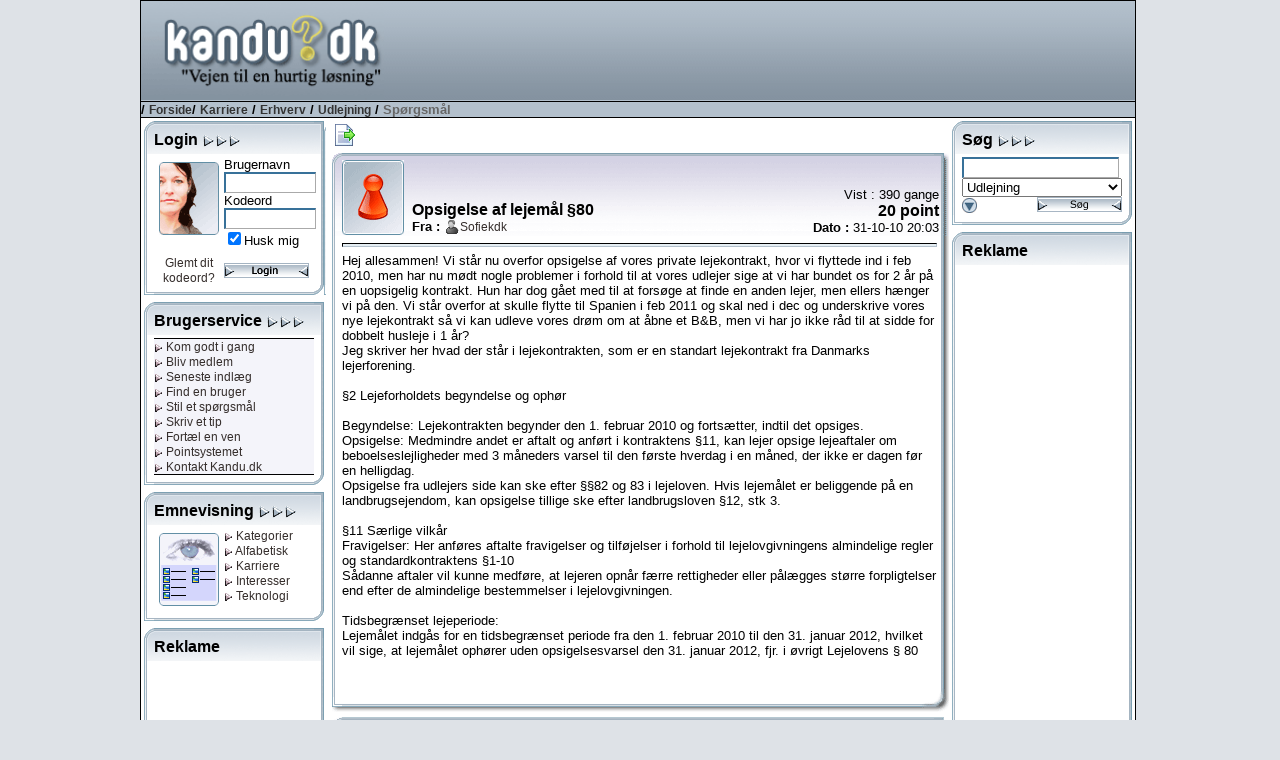

--- FILE ---
content_type: text/html; charset=utf-8
request_url: https://www.google.com/recaptcha/api2/aframe
body_size: 264
content:
<!DOCTYPE HTML><html><head><meta http-equiv="content-type" content="text/html; charset=UTF-8"></head><body><script nonce="toI4epNQP8AnY7Eaqom0eg">/** Anti-fraud and anti-abuse applications only. See google.com/recaptcha */ try{var clients={'sodar':'https://pagead2.googlesyndication.com/pagead/sodar?'};window.addEventListener("message",function(a){try{if(a.source===window.parent){var b=JSON.parse(a.data);var c=clients[b['id']];if(c){var d=document.createElement('img');d.src=c+b['params']+'&rc='+(localStorage.getItem("rc::a")?sessionStorage.getItem("rc::b"):"");window.document.body.appendChild(d);sessionStorage.setItem("rc::e",parseInt(sessionStorage.getItem("rc::e")||0)+1);localStorage.setItem("rc::h",'1769441535763');}}}catch(b){}});window.parent.postMessage("_grecaptcha_ready", "*");}catch(b){}</script></body></html>